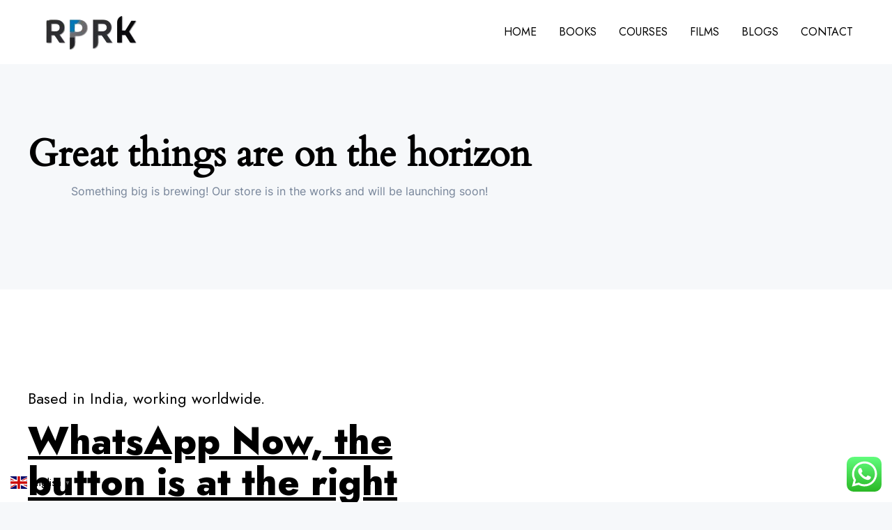

--- FILE ---
content_type: text/html; charset=utf-8
request_url: https://www.google.com/recaptcha/api2/aframe
body_size: 173
content:
<!DOCTYPE HTML><html><head><meta http-equiv="content-type" content="text/html; charset=UTF-8"></head><body><script nonce="SnBPyvw83NDjepfgJJToxw">/** Anti-fraud and anti-abuse applications only. See google.com/recaptcha */ try{var clients={'sodar':'https://pagead2.googlesyndication.com/pagead/sodar?'};window.addEventListener("message",function(a){try{if(a.source===window.parent){var b=JSON.parse(a.data);var c=clients[b['id']];if(c){var d=document.createElement('img');d.src=c+b['params']+'&rc='+(localStorage.getItem("rc::a")?sessionStorage.getItem("rc::b"):"");window.document.body.appendChild(d);sessionStorage.setItem("rc::e",parseInt(sessionStorage.getItem("rc::e")||0)+1);localStorage.setItem("rc::h",'1768877525138');}}}catch(b){}});window.parent.postMessage("_grecaptcha_ready", "*");}catch(b){}</script></body></html>

--- FILE ---
content_type: text/javascript; charset=utf-8
request_url: https://cdn.letsnotify.in//index.js
body_size: 5629
content:
function e(e,n){(null==n||n>e.length)&&(n=e.length);for(var t=0,r=Array(n);t<n;t++)r[t]=e[t];return r}function n(e){function t(e){if(Object(e)!==e)return Promise.reject(new TypeError(e+" is not an object."));var n=e.done;return Promise.resolve(e.value).then(function(e){return{value:e,done:n}})}return n=function(e){this.s=e,this.n=e.next},n.prototype={s:null,n:null,next:function(){return t(this.n.apply(this.s,arguments))},return:function(e){var n=this.s.return;return void 0===n?Promise.resolve({value:e,done:!0}):t(n.apply(this.s,arguments))},throw:function(e){var n=this.s.return;return void 0===n?Promise.reject(e):t(n.apply(this.s,arguments))}},new n(e)}function t(){return t=Object.assign?Object.assign.bind():function(e){for(var n=1;n<arguments.length;n++){var t=arguments[n];for(var r in t)({}).hasOwnProperty.call(t,r)&&(e[r]=t[r])}return e},t.apply(null,arguments)}function r(e,n){return r=Object.setPrototypeOf?Object.setPrototypeOf.bind():function(e,n){return e.__proto__=n,e},r(e,n)}var o,i;function c(e){for(var n=(e+"=".repeat((4-e.length%4)%4)).replace(/\-/g,"+").replace(/_/g,"/"),t=window.atob(n),r=new Uint8Array(t.length),o=0;o<t.length;++o)r[o]=t.charCodeAt(o);return r}!function(e){e.Development="development",e.Production="production"}(o||(o={}));var s=((i={})[o.Development]={apiBaseUrl:"https://api-staging.letsnotify.in"},i[o.Production]={apiBaseUrl:"https://api.letsnotify.in"},i),u=/*#__PURE__*/function(){function e(){}return e.getApiBaseUrl=function(){return s[this.currentEnvironment].apiBaseUrl},e}();function a(e,n,t){if(!e.s){if(t instanceof l){if(!t.s)return void(t.o=a.bind(null,e,n));1&n&&(n=t.s),t=t.v}if(t&&t.then)return void t.then(a.bind(null,e,n),a.bind(null,e,2));e.s=n,e.v=t;const r=e.o;r&&r(e)}}u.currentEnvironment=o.Production;var l=/*#__PURE__*/function(){function e(){}return e.prototype.then=function(n,t){var r=new e,o=this.s;if(o){var i=1&o?n:t;if(i){try{a(r,1,i(this.v))}catch(e){a(r,2,e)}return r}return this}return this.o=function(e){try{var o=e.v;1&e.s?a(r,1,n?n(o):o):t?a(r,1,t(o)):a(r,2,o)}catch(e){a(r,2,e)}},r},e}();function f(e){return e instanceof l&&1&e.s}function d(e,n){try{var t=e()}catch(e){return n(e)}return t&&t.then?t.then(void 0,n):t}function p(e,n){try{var t=e()}catch(e){return n(!0,e)}return t&&t.then?t.then(n.bind(null,!1),n.bind(null,!0)):n(!1,t)}var v="LETSNOTIFY_SUBSCRIPTION_ID",m=function(){try{return Promise.resolve(new Promise(function(e,n){var t=indexedDB.open(h,g);t.onupgradeneeded=function(e){var n=e.target.result;n.objectStoreNames.contains(y)||n.createObjectStore(y)},t.onsuccess=function(){e(t.result)},t.onerror=function(){n(t.error)}}))}catch(e){return Promise.reject(e)}},h="MyDatabase",g=1,y="myStore",b=function(e,n){return Promise.resolve(m()).then(function(t){var r=t.transaction(y,"readwrite");return r.objectStore(y).put(n,e),new Promise(function(e,n){r.oncomplete=function(){return e()},r.onerror=function(){return n(r.error)}})})},P=function(e){return Promise.resolve(m()).then(function(n){var t=n.transaction(y,"readonly").objectStore(y);return new Promise(function(n,r){var o=t.get(e);o.onsuccess=function(){return n(o.result)},o.onerror=function(){return r(o.error)}})})};function w(e,n){try{var t=e()}catch(e){return n(e)}return t&&t.then?t.then(void 0,n):t}var k=/*#__PURE__*/function(n){function t(e){var t;return(t=n.call(this)||this)._customHeaders=void 0,t._customHeaders=e,t}var o,i;i=n,(o=t).prototype=Object.create(i.prototype),o.prototype.constructor=o,r(o,i);var c=t.prototype;return c.getSubscriptionId=function(){try{var e=this;return Promise.resolve(w(function(){return Promise.resolve(e.makeApiCall("/subscribers/subscriptionId","GET",null,e._customHeaders)).then(function(e){return function(){if(200===(null==e?void 0:e.status))return Promise.resolve(e.json()).then(function(e){return e.subId})}()})},function(){throw Error("Failed to get subscriber id")}))}catch(e){return Promise.reject(e)}},c.getPlatform=function(){var e=navigator.userAgent.toLowerCase();return e.includes("win")?"Windows":e.includes("mac")?"MacOS":e.includes("linux")?"Linux":e.includes("android")?"Android":e.includes("iphone")||e.includes("ipad")?"iOS":"Unknown"},c.getBrowser=function(){var e=navigator.userAgent.toLowerCase();return e.includes("chrome")?"Chrome":e.includes("firefox")?"Firefox":e.includes("safari")&&!e.includes("chrome")?"Safari":e.includes("edge")?"Edge":e.includes("opera")||e.includes("opr")?"Opera":e.includes("msie")||e.includes("trident")?"IE":"Unknown"},c.sendSubscriptionToServer=function(e,n,t){try{var r=this;return Promise.resolve(w(function(){return Promise.resolve(P(v)).then(function(o){return o||Promise.resolve(r.getSubscriptionId()).then(function(o){var i,c={subscriberData:JSON.stringify(e),subscriberKey:n,mobile:/Mobi/i.test(navigator.userAgent)?"true":"false",platform:r.getPlatform(),browser:r.getBrowser(),visitedURL:window.location.host,agentData:JSON.stringify(navigator.userAgent),subscriptionID:o,connectionId:t,deviceInfo:{timezone:Intl.DateTimeFormat().resolvedOptions().timeZone,language:navigator.language},visitorId:null!=(i=r.getVisitorId())?i:""};return Promise.resolve(r.makeApiCall("/subscribers","POST",c,r._customHeaders)).then(function(e){if(201===(null==e?void 0:e.status))return b(v,o),o;throw new Error("Error subscribing to notification")})})})},function(){throw Error("Failed to create a subscription")}))}catch(e){return Promise.reject(e)}},c.sendNotification=function(e){try{var n=this,t=e.connectionId,r=e.subscriptionId,o=e.template_id;return Promise.resolve(w(function(){return Promise.resolve(n.makeApiCall("/notifications/send-to-one","POST",{connectionId:t,subscriptionId:r,templateId:o},n._customHeaders)).then(function(){})},function(){throw Error("Failed to send notification")}))}catch(e){return Promise.reject(e)}},c.getFullConnectionDetails=function(e){try{var n=this;return Promise.resolve(w(function(){return Promise.resolve(n.makeApiCall("/connections/full?connectionId="+e,"GET",null,n._customHeaders)).then(function(e){return function(){if(200===(null==e?void 0:e.status))return Promise.resolve(e.json())}()})},function(){throw Error("Failed to get Connection")}))}catch(e){return Promise.reject(e)}},c.getVisitorId=function(){for(var n,t=function(n,t){var r="undefined"!=typeof Symbol&&n[Symbol.iterator]||n["@@iterator"];if(r)return(r=r.call(n)).next.bind(r);if(Array.isArray(n)||(r=function(n,t){if(n){if("string"==typeof n)return e(n,t);var r={}.toString.call(n).slice(8,-1);return"Object"===r&&n.constructor&&(r=n.constructor.name),"Map"===r||"Set"===r?Array.from(n):"Arguments"===r||/^(?:Ui|I)nt(?:8|16|32)(?:Clamped)?Array$/.test(r)?e(n,t):void 0}}(n))){r&&(n=r);var o=0;return function(){return o>=n.length?{done:!0}:{done:!1,value:n[o++]}}}throw new TypeError("Invalid attempt to iterate non-iterable instance.\nIn order to be iterable, non-array objects must have a [Symbol.iterator]() method.")}(document.cookie.split(";"));!(n=t()).done;){var r=n.value.trim();if(r.startsWith("_pk_id"))return decodeURIComponent(r.split("=")[1]).split(".")[0]}return null},t}(/*#__PURE__*/function(){function e(){}return e.prototype.makeApiCall=function(e,t,r,o){try{var i,c,s=function(e){var n={method:t,headers:m,body:r?JSON.stringify(r):void 0};return d(function(){return Promise.resolve(fetch(v,n))},function(e){throw Error("LetsNotifyApiBase: failed to execute HTTP call: "+e)})},v=""+u.getApiBaseUrl().toString()+e,m={"Content-Type":"application/json;charset=UTF-8"},h=function(){if(Object.keys(o).length>0){var e,t=!1,r=!1;return p(function(){return d(function(){i=function(e){var t,r,o,i=2;for("undefined"!=typeof Symbol&&(r=Symbol.asyncIterator,o=Symbol.iterator);i--;){if(r&&null!=(t=e[r]))return t.call(e);if(o&&null!=(t=e[o]))return new n(t.call(e));r="@@asyncIterator",o="@@iterator"}throw new TypeError("Object is not async iterable")}(Object.keys(o));var e=function(e,n,t){for(var r;;){var o=e();if(f(o)&&(o=o.v),!o)return i;if(o.then){r=0;break}var i=t();if(i&&i.then){if(!f(i)){r=1;break}i=i.s}if(n){var c=n();if(c&&c.then&&!f(c)){r=2;break}}}var s=new l,u=a.bind(null,s,2);return(0===r?o.then(p):1===r?i.then(d):c.then(v)).then(void 0,u),s;function d(r){i=r;do{if(n&&(c=n())&&c.then&&!f(c))return void c.then(v).then(void 0,u);if(!(o=e())||f(o)&&!o.v)return void a(s,1,i);if(o.then)return void o.then(p).then(void 0,u);f(i=t())&&(i=i.v)}while(!i||!i.then);i.then(d).then(void 0,u)}function p(e){e?(i=t())&&i.then?i.then(d).then(void 0,u):d(i):a(s,1,i)}function v(){(o=e())?o.then?o.then(p).then(void 0,u):p(o):a(s,1,i)}}(function(){return Promise.resolve(i.next()).then(function(e){return t=!(c=e).done})},function(){return!!(t=!1)},function(){var e=c.value;m[e]=o[e]});if(e&&e.then)return e.then(function(){})},function(n){r=!0,e=n})},function(n,o){function c(e){if(n)throw o;return o}var s=p(function(){var e=function(){if(t&&null!=i.return)return Promise.resolve(i.return()).then(function(){})}();if(e&&e.then)return e.then(function(){})},function(n,t){if(r)throw e;if(n)throw t;return t});return s&&s.then?s.then(c):c()})}}();return Promise.resolve(h&&h.then?h.then(s):s())}catch(e){return Promise.reject(e)}},e}());function x(e,n){try{var t=e()}catch(e){return n(e)}return t&&t.then?t.then(void 0,n):t}var S=/*#__PURE__*/function(){function e(){}var n=e.prototype;return n.checkPermission=function(){try{return"serviceWorker"in navigator?"Notification"in window?"PushManager"in window?Promise.resolve():Promise.reject(new Error("No support for Push API")):Promise.reject(new Error("No support for notification API")):Promise.reject(new Error("Service workers are not supported by this browser."))}catch(e){return Promise.reject(e)}},n.requestCustomNotificationPermission=function(e,n){try{var t=this;return Promise.resolve(P("custom_notification_sent")).then(function(r){var o;function i(r){if(o)return r;console.log("Requesting custom notification permission..."),function(e,r){var o=e.title,i=e.description,c=e.imageUrl,s=e.styles,u=s.backgroundColor,a=void 0===u?"white":u,l=s.textColor,f=void 0===l?"black":l,d=s.imageDirection,p=s.allowButtonBackgroundColor,v=s.allowButtonText,m=s.allowButtonTextColor,h=s.desktopPosition,g=s.desktopTiming,y=s.laterButtonText,P=document.createElement("div");P.className="custom-popup",P.innerHTML='\n    <div class="popup-content">\n      '+("left"===d?'<img src="'+c+'" class="popup-image" />':"")+'\n      <div class="popup-text">\n        <span class="content-text">'+o+'</span>\n        <span class="subscription-text">'+i+"</span>\n      </div>\n      "+("right"===d?'<img src="'+c+'" class="popup-image" />':"")+"\n    </div>\n  ";var w=document.createElement("div");w.className="popup-buttons";var k=document.createElement("button");k.innerText=v,k.className="custom-popup-allow",k.addEventListener("click",function(){try{return Promise.resolve(function(){try{return Promise.resolve(t.requestDefaultNotificationPermission()).then(function(e){var t=function(){if(e)return b("custom_notification_sent","true"),Promise.resolve(n()).then(function(){});console.log("Permission Denied")}();return t&&t.then?t.then(function(){return e}):e})}catch(e){return Promise.reject(e)}}()).then(function(e){e?document.body.contains(P)&&document.body.removeChild(P):alert("Notification permission not granted,Please check permissions")})}catch(e){return Promise.reject(e)}});var x=document.createElement("button");x.innerText=y,x.className="custom-popup-later",x.onclick=function(){document.body.contains(P)&&document.body.removeChild(P)},w.appendChild(k),w.appendChild(x),P.appendChild(w);var S=document.createElement("style");S.innerHTML="\n    .custom-popup {\n        position: fixed;\n        "+(h.includes("top")?"top: 20px;":"bottom: 20px;")+"\n        "+(h.includes("left")?"left: 20px;":h.includes("center")?"left: 50%; transform: translateX(-50%);":"right: 20px;")+"\n        background: "+a+";\n        padding:20px;\n        box-shadow: 0px 0px 10px rgba(0, 0, 0, 0.1);\n        border-radius: 20px;\n        z-index: 1000;\n        max-width:450px;\n        min-width:300px;\n        font-family: Arial, sans-serif;\n        color: "+f+";\n        border:1px solid #c9c9c9;\n    }\n    .popup-content {\n        display: flex;\n        align-items: flex-start;\n        justify-content: flex-start;\n        gap:1rem;\n    }\n    .popup-image {\n        width: 50px;\n        height: 50px;\n        border-radius: 30%;\n    }\n    .popup-text {\n        display: flex;\n        flex-direction: column;\n    }\n    .content-text {\n        font-size: 18px;\n        font-weight: bold;\n    }\n    .subscription-text {\n        font-size: 14px;\n        color: gray;\n    }\n    .custom-popup-allow, .custom-popup-later {\n        padding: 5px 10px;\n        background: "+p+";\n        color: "+m+";\n        border: none;\n        border-radius: 3px;\n        cursor: pointer;\n    }\n    .popup-buttons{\n      display: flex;\n      flex-direction: row;\n      align-items: center;\n      justify-content: flex-end;\n      gap:1rem;\n      margin-top:1rem;\n    }\n    .custom-popup-later {\n        background: #f44336;\n    }\n  ",document.head.appendChild(S),g?setTimeout(function(){document.body.appendChild(P)},g):document.body.appendChild(P)}(e)}var c=function(){if("true"===r)return Promise.resolve(n()).then(function(){return o=1,r})}();return c&&c.then?c.then(i):i(c)})}catch(e){return Promise.reject(e)}},n.requestDefaultNotificationPermission=function(){try{return Promise.resolve(x(function(){return Promise.resolve(Notification.requestPermission()).then(function(e){return"granted"===e})},function(e){throw console.error("Error requesting default notification permission:",e),e}))}catch(e){return Promise.reject(e)}},n.subscribeToPushNotifications=function(e,n,t,r){try{return console.log("Subscribing to push notifications..."),Promise.resolve(x(function(){var o=new k({"x-api-key":t,"x-secret-key":r,"x-connection-id":n});if(!navigator.serviceWorker.controller)throw console.warn("Service Worker is registered but not controlling the page. Reloading..."),location.reload(),new Error("Service Worker is registered but not controlling the page.");return Promise.resolve(navigator.serviceWorker.ready).then(function(i){return console.log("Service Worker Registration:",i),navigator.serviceWorker.ready.then(function(e){e.active.postMessage({apiKey:t,secretKey:r})}),Promise.resolve(i.pushManager.subscribe({userVisibleOnly:!0,applicationServerKey:c(e)})).then(function(t){return console.log("Push Subscription:",t),console.log("Successfully subscribed to push notifications."),Promise.resolve(o.sendSubscriptionToServer(t,e,n)).then(function(e){return console.log("Server Subscription Id:",e),e})})})},function(e){throw console.error("Error subscribing to push notifications:",e),new Error("Error subscribing to push notifications")}))}catch(e){return Promise.reject(e)}},e}(),I=/*#__PURE__*/function(){function e(){}return e.prototype.registerServiceWorker=function(e){try{return Promise.resolve(function(n,t){try{var r=Promise.resolve(navigator.serviceWorker.register(e))}catch(e){return t(e)}return r&&r.then?r.then(void 0,t):r}(0,function(e){return Promise.reject(e)}))}catch(e){return Promise.reject(e)}},e}();function j(e,n){try{var t=e()}catch(e){return n(e)}return t&&t.then?t.then(void 0,n):t}var T=/*#__PURE__*/function(){function e(){this._initError=void 0}var n=e.prototype;return n.init=function(e){try{var n=this;return Promise.resolve(j(function(){var r=e.connectionId,o=e.serviceWorkerPath,i=e.apiKey,c=e.secretKey,s=new S,u=new I,a=new k({"x-api-key":i,"x-secret-key":c,"x-connection-id":r});return Promise.resolve(a.getFullConnectionDetails(r)).then(function(e){var l=e.keys,f=e.prompt,d=e.welcomeTemplateId,p=e.siteId,v=null==l?void 0:l.publicKey;return Promise.resolve(s.checkPermission()).then(function(){var e=window;if(p)n.loadMatomo(p);else if(e._letsnotifyMatomoInitialized){console.warn("Tracking disabled, cleaning up Matomo (was site "+e._letsnotifyMatomoInitialized+")"),delete e._paq,delete e._letsnotifyMatomoInitialized;var l=document.getElementById("letsnotify-tracking-script");l&&l.remove()}else console.warn("Tracking not enabled for this connection.");return Promise.resolve(P("welcome_notification_sent")).then(function(e){"true"!==e&&(null!==f&&"Active"===(null==f?void 0:f.status)?s.requestCustomNotificationPermission(t({imageUrl:null==f?void 0:f.imageURL},null==f?void 0:f.data),function(){try{return Promise.resolve(n.subscribeToNotificationsAndSendWelcome({navigator:s,sw:u,pushService:a,serverKey:v,connectionId:r,apiKey:i,secretKey:c,welcomeTemplateId:d,serviceWorkerPath:o})).then(function(){})}catch(e){return Promise.reject(e)}}):setTimeout(function(){s.requestDefaultNotificationPermission().then(function(e){e?n.subscribeToNotificationsAndSendWelcome({navigator:s,sw:u,pushService:a,serverKey:v,connectionId:r,apiKey:i,secretKey:c,welcomeTemplateId:d,serviceWorkerPath:o}):console.warn("Notification permission denied.")})},5e3),n._initError=!1)})})})},function(){n._initError=!0}))}catch(e){return Promise.reject(e)}},n.subscribeToNotificationsAndSendWelcome=function(e){try{var n=j(function(){var n=e.apiKey,t=e.connectionId,r=e.navigator,o=e.pushService,i=e.secretKey,c=e.serverKey,s=e.welcomeTemplateId;return Promise.resolve(e.sw.registerServiceWorker(e.serviceWorkerPath)).then(function(e){var u=function(){if(e)return Promise.resolve(r.subscribeToPushNotifications(c,t,n,i)).then(function(e){e&&b("welcome_notification_sent","true");var n=function(){if(e)return Promise.resolve(o.sendNotification({connectionId:t,subscriptionId:e,template_id:null!=s?s:0})).then(function(){})}();if(n&&n.then)return n.then(function(){})})}();if(u&&u.then)return u.then(function(){})})},function(e){console.log(e),console.error("Error during push subscription and welcome notification:")});return Promise.resolve(n&&n.then?n.then(function(){}):void 0)}catch(e){return Promise.reject(e)}},n.requestDefaultNotification=function(){try{return(new S).requestDefaultNotificationPermission()}catch(e){console.warn("error requesting")}},n.loadMatomo=function(e){if(e&&window._letsnotifyMatomoInitialized!==e){var n=window._paq=window._paq||[];if(n.push(["setSiteId",e]),n.push(["setTrackerUrl","https://tracking.letsnotify.in/tracking/tracker.php"]),n.push(["trackPageView"]),n.push(["enableLinkTracking"]),!document.getElementById("letsnotify-tracking-script")){var t=document.createElement("script");t.id="letsnotify-tracking-script",t.async=!0,t.src="https://tracking.letsnotify.in/tracking/tracker.js",document.body.appendChild(t)}window._letsnotifyMatomoInitialized=e}},e}();window.LetsNotifySDK=/*#__PURE__*/function(){function e(){}return e.prototype.pushSdk=function(){return new T},e}();